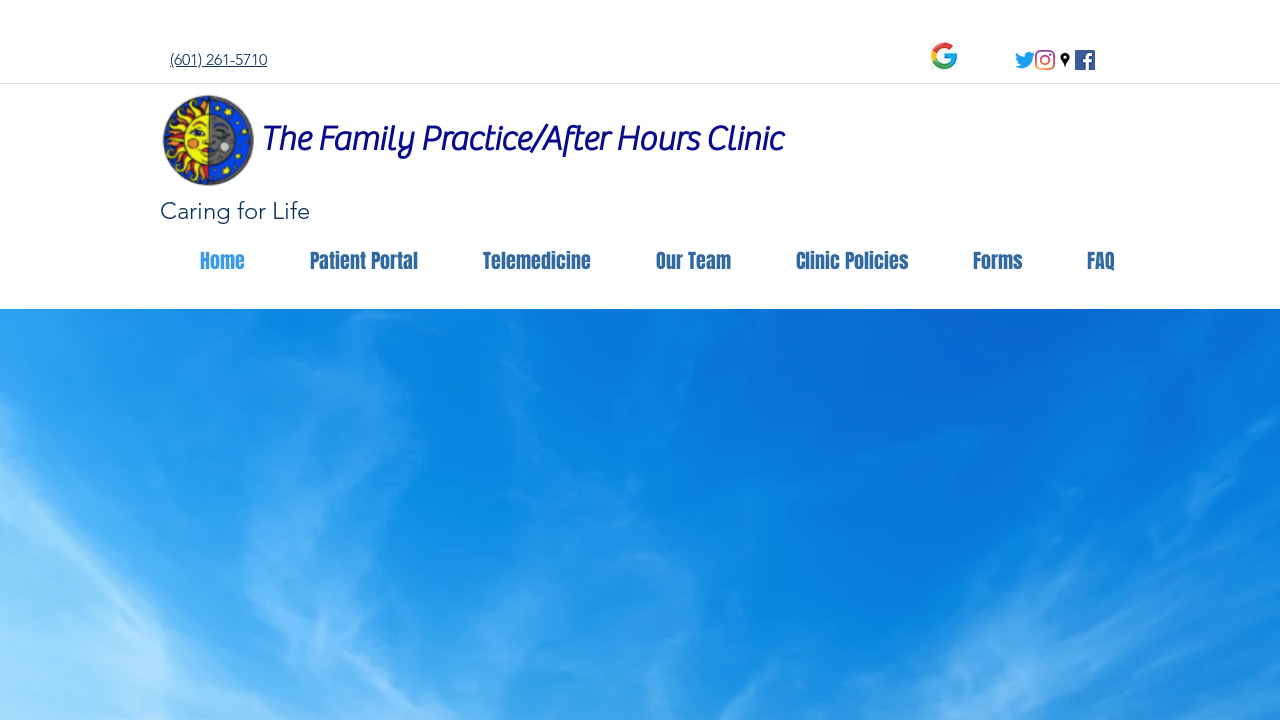

--- FILE ---
content_type: text/html; charset=utf-8
request_url: http://familypracticeafterhoursclinic.com/
body_size: 936
content:
<!DOCTYPE HTML PUBLIC "-//W3C//DTD HTML 4.01//EN" "http://www.w3.org/TR/html4/strict.dtd">
<html>
  <head>
    <title>The Family Practice After Hours Clinic</title>
    <meta name="description" content="The Family Practice After Hours Clinic of Hattiesburg is your full service primary care clinic in Hattiesburg, MS" />
    <meta name="keywords" content="Family Practice, Family Medicine, medicine, urgent care, doctor, family doctor, Wayne Hughes, Stephen Lambert, Melanie Lindsey, Jason Lindsey, David Hibbets, Kevin Clearman, Terry Lowe, Michael May, Chad Diamond, hair removal, cold, sore throat, chest pain, high blood pressure, depression, flu, light shear, dermatology, gynecology, geriatrics, nurse, cholesterol, hyperlipidemia, hypertension, Hattiesburg, physicians, doctors, nurse practitioner" />
  </head>
  <frameset rows="100%,*" border="0">
    <frame src="http://www.fpahc.com" frameborder="0" />
  </frameset>
</html>
